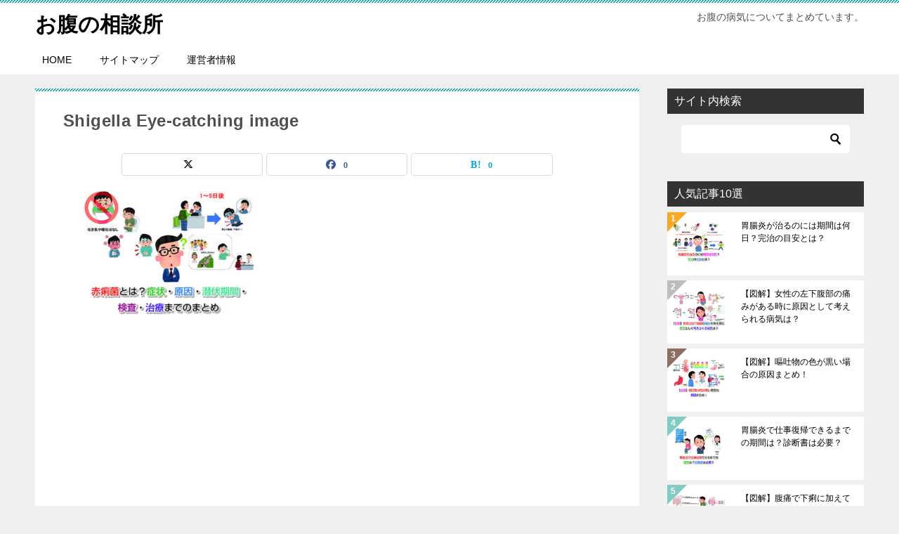

--- FILE ---
content_type: text/html; charset=utf-8
request_url: https://www.google.com/recaptcha/api2/aframe
body_size: 256
content:
<!DOCTYPE HTML><html><head><meta http-equiv="content-type" content="text/html; charset=UTF-8"></head><body><script nonce="cn5eWgep60m5L7qRgU8WwQ">/** Anti-fraud and anti-abuse applications only. See google.com/recaptcha */ try{var clients={'sodar':'https://pagead2.googlesyndication.com/pagead/sodar?'};window.addEventListener("message",function(a){try{if(a.source===window.parent){var b=JSON.parse(a.data);var c=clients[b['id']];if(c){var d=document.createElement('img');d.src=c+b['params']+'&rc='+(localStorage.getItem("rc::a")?sessionStorage.getItem("rc::b"):"");window.document.body.appendChild(d);sessionStorage.setItem("rc::e",parseInt(sessionStorage.getItem("rc::e")||0)+1);localStorage.setItem("rc::h",'1768715620764');}}}catch(b){}});window.parent.postMessage("_grecaptcha_ready", "*");}catch(b){}</script></body></html>